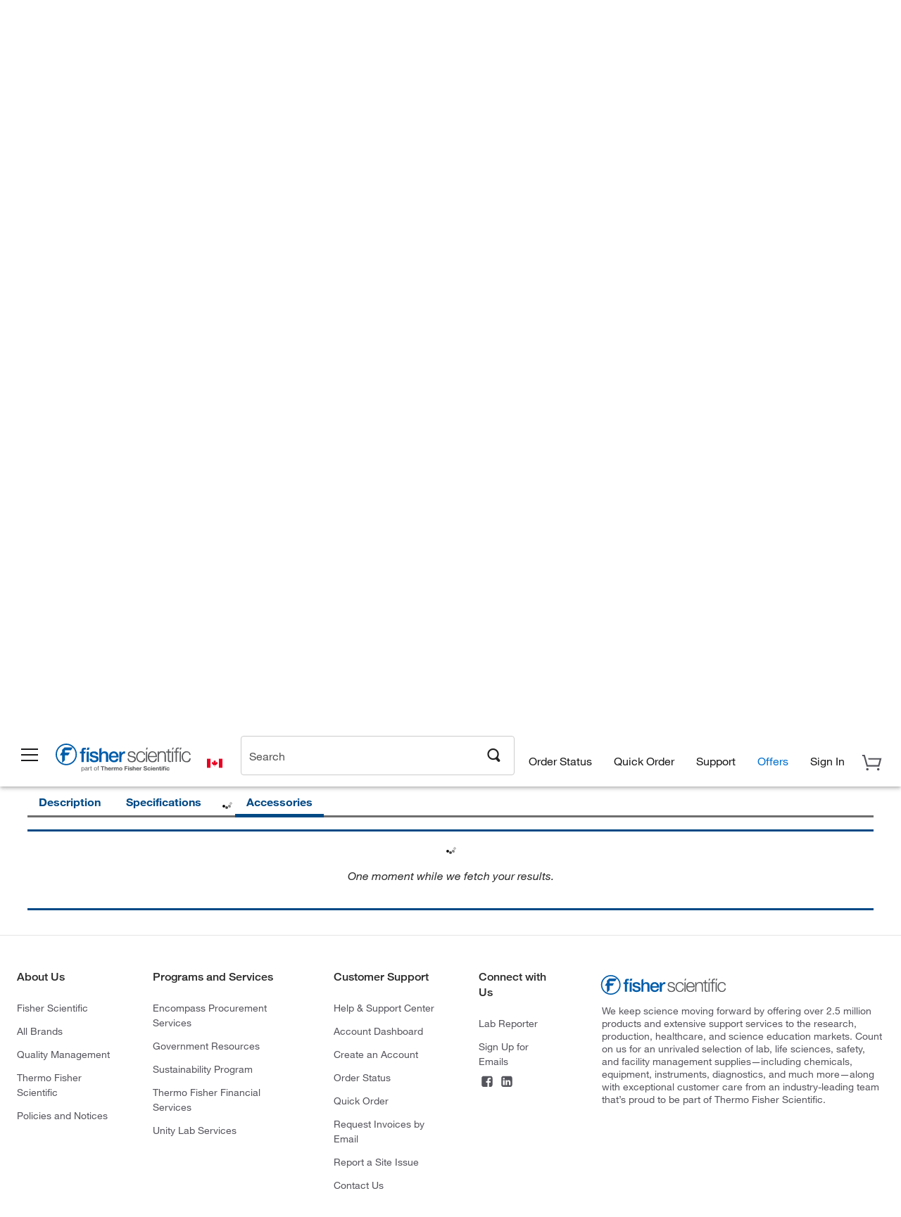

--- FILE ---
content_type: text/html; charset=utf-8
request_url: https://www.fishersci.ca/store1/products/accessories/1451393?language=en&countryCode=CA
body_size: 776
content:
    <div id="accessories_modal">
        <div class="row">
            <div class="columns small-12 medium-12 large-12" data-track-sec="Accessories" id="accessoriesStartsFrom">
                <h3 id="accessories_sub_header" class="accessories_sub_header">Accessories</h3>
                <div class="accessories_sub_tab">
                            <span class="accessories_sub_tab_link active" data-key="accessories">Accessories</span>
                </div>
                        <div class="accessories_carousel  selected" id="accessories_carousel_sec_0" data-accessories-key="accessories">
                                <ul class="accessories_carousel_list_group new_carousel" id="accessories_carousel_0">
                                        <li class="accessories_carousel_list" id="accessories_carousel_list_0">
                                            <div class="accessories_carousel_list_wrap">
                                                        <span class="img_sec_wrapper">
                                                            <span class="img_sec">
                                                                <img src="https://assets.fishersci.com/TFS-Assets/CCG/product-images/F29-01_p.eps-150.jpg" alt="" class="recently_purchased_img" id="qa_srch_res_img_thumb_0" />
                                                            </span>
                                                        </span>
                                                        <span class="accessories_title product_title display_block">
                                                            <a href="/shop/products/fisherbrand-stir-bar-retrievers-2/1451369" class="accessories_product_title" id="item_0_title_type_0">
                                                                Fisherbrand&trade;&nbsp;Stir Bar Retrievers
                                                            </a>
                                                        </span>
                                                        <span class="accessories_short_desc desc_font_color desc_font_size display_block">
                                                            RETRIEVER STIR BAR 12
                                                        </span>
                                                        <span class="accessories_part_number desc_font_color desc_font_size display_block">
                                                             Catalog Number: 1451369
                                                        </span>
                         
                                                            <div class="pricing_sec">
                                                                    <div class="pricing_wrapper accessories_pricing_wrapper">
                        
                                                                            <input type="hidden" name="shoppingCartUnits"
                                                                                   value="EA">
                                                                            <span class="ind_price">
                                                                                <b>$7.15</b> <span class="unit_string desc_font_color"> / Each</span>
                                                                             </span>
                                                                            <br>
                        
                        
                                                                    </div>
                                                                    <div class="pricing_wrapper accessories_pricing_wrapper">
                        
                                                                            <input type="hidden" name="shoppingCartUnits"
                                                                                   value="CS">
                                                                            <span class="ind_price">
                                                                                <b>$257.40</b> <span class="unit_string desc_font_color"> / Case of 36 Each</span>
                                                                             </span>
                                                                            <br>
                        
                        
                                                                    </div>
                                                            </div>
                                                            <div class="addToCart_myList_sec">
                                                                    <div id="qa_add_to_cart_button_0"
                                                                         class="btn-sign-in add-to-cart-main btn primary">Add to cart</div>
                                                            </div>
                                            </div>
                                        </li>
                                </ul>
                        </div>
                <!-- show more section starts -->
                <p class="show_extrs_container hide">
                    <a class="showAllSpecs">Show More</a>
                    <a class="hideAllSpecs hide">Show Less</a>
                </p>
                <!-- show more section End -->
            </div>
        </div>
    </div>
